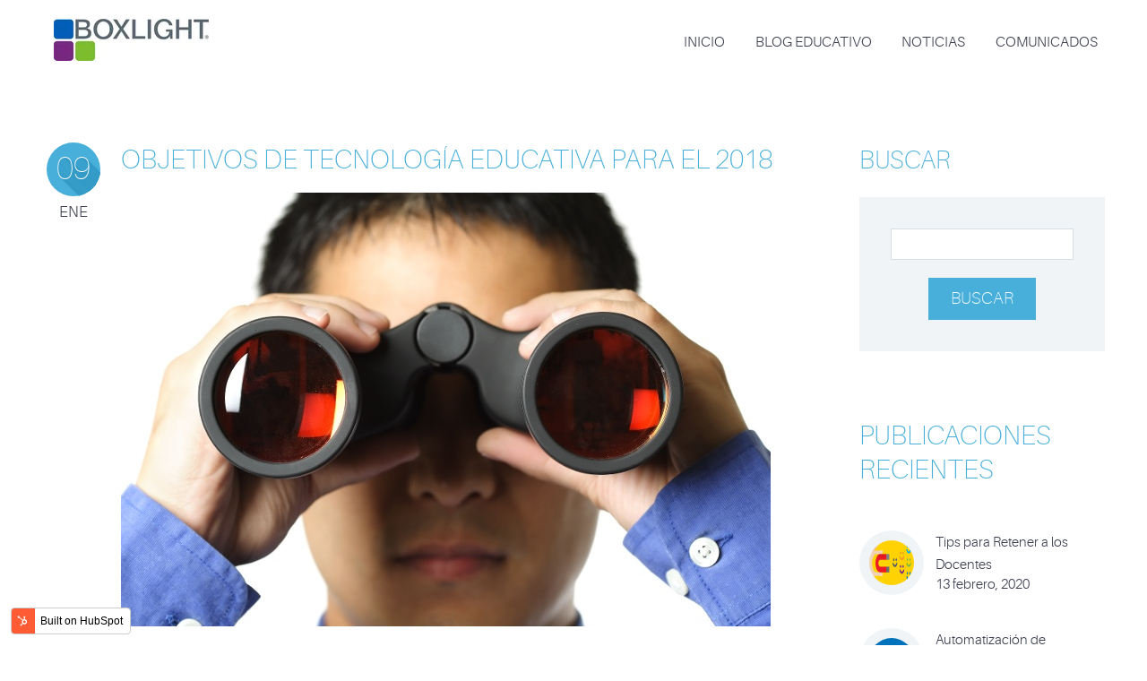

--- FILE ---
content_type: text/html; charset=UTF-8
request_url: https://lablog.boxlight.com/topic/tecnologia-educativa-para-docentes
body_size: 7636
content:
<!doctype html><!--[if lt IE 7]> <html class="no-js lt-ie9 lt-ie8 lt-ie7" lang="es" > <![endif]--><!--[if IE 7]>    <html class="no-js lt-ie9 lt-ie8" lang="es" >        <![endif]--><!--[if IE 8]>    <html class="no-js lt-ie9" lang="es" >               <![endif]--><!--[if gt IE 8]><!--><html class="no-js" lang="es"><!--<![endif]--><head>
    <meta charset="utf-8">
    <meta http-equiv="X-UA-Compatible" content="IE=edge,chrome=1">
    <meta name="author" content="Boxlight">
    <meta name="description" content="Tecnologia educativa para docentes | Notas, Noticias, Lanzamientos, Capacitación &amp; Tips para Docentes y Eventos. Lo más destacado del mundo educativo. Tecnología especializada para educación.">
    <meta name="generator" content="HubSpot">
    <title>Blog Educativo | Tecnologia educativa para docentes</title>
    <link rel="shortcut icon" href="https://lablog.boxlight.com/hubfs/boxlight-Sep2016/Images/favicon.png">
    
<meta name="viewport" content="width=device-width, initial-scale=1">

    <script src="/hs/hsstatic/jquery-libs/static-1.1/jquery/jquery-1.7.1.js"></script>
<script>hsjQuery = window['jQuery'];</script>
    <meta property="og:description" content="Tecnologia educativa para docentes | Notas, Noticias, Lanzamientos, Capacitación &amp; Tips para Docentes y Eventos. Lo más destacado del mundo educativo. Tecnología especializada para educación.">
    <meta property="og:title" content="Blog Educativo | Tecnologia educativa para docentes">
    <meta name="twitter:description" content="Tecnologia educativa para docentes | Notas, Noticias, Lanzamientos, Capacitación &amp; Tips para Docentes y Eventos. Lo más destacado del mundo educativo. Tecnología especializada para educación.">
    <meta name="twitter:title" content="Blog Educativo | Tecnologia educativa para docentes">

    

    
    <style>
a.cta_button{-moz-box-sizing:content-box !important;-webkit-box-sizing:content-box !important;box-sizing:content-box !important;vertical-align:middle}.hs-breadcrumb-menu{list-style-type:none;margin:0px 0px 0px 0px;padding:0px 0px 0px 0px}.hs-breadcrumb-menu-item{float:left;padding:10px 0px 10px 10px}.hs-breadcrumb-menu-divider:before{content:'›';padding-left:10px}.hs-featured-image-link{border:0}.hs-featured-image{float:right;margin:0 0 20px 20px;max-width:50%}@media (max-width: 568px){.hs-featured-image{float:none;margin:0;width:100%;max-width:100%}}.hs-screen-reader-text{clip:rect(1px, 1px, 1px, 1px);height:1px;overflow:hidden;position:absolute !important;width:1px}
</style>

<link rel="stylesheet" href="/hs/hsstatic/AsyncSupport/static-1.501/sass/comments_listing_asset.css">
    

    

<!-- Google Tag Manager -->
<script>(function(w,d,s,l,i){w[l]=w[l]||[];w[l].push({'gtm.start':
new Date().getTime(),event:'gtm.js'});var f=d.getElementsByTagName(s)[0],
j=d.createElement(s),dl=l!='dataLayer'?'&l='+l:'';j.async=true;j.src=
'https://www.googletagmanager.com/gtm.js?id='+i+dl;f.parentNode.insertBefore(j,f);
})(window,document,'script','dataLayer','GTM-KB43RL');</script>
<!-- End Google Tag Manager -->

<meta property="og:type" content="blog">
<meta name="twitter:card" content="summary">
<meta name="twitter:domain" content="lablog.boxlight.com">
<link rel="alternate" type="application/rss+xml" href="https://lablog.boxlight.com/rss.xml">
<script src="//platform.linkedin.com/in.js" type="text/javascript">
    lang: es_ES
</script>

<meta http-equiv="content-language" content="es">
<link rel="stylesheet" href="//7052064.fs1.hubspotusercontent-na1.net/hubfs/7052064/hub_generated/template_assets/DEFAULT_ASSET/1767118704405/template_layout.min.css">


<link rel="stylesheet" href="https://lablog.boxlight.com/hubfs/hub_generated/template_assets/1/4529883884/1741916598122/template_BoxlightJan2017-Blog-style.min.css">


</head>
<body class="blog   hs-blog-id-4712555291 hs-blog-listing hs-content-path-topic-tecnologia-educativa-para-docentes hs-blog-name-la-blog" style="">
    <div class="header-container-wrapper">
    <div class="header-container container-fluid">

<div class="row-fluid-wrapper row-depth-1 row-number-1 ">
<div class="row-fluid ">
<div class="span12 widget-span widget-type-raw_html " style="" data-widget-type="raw_html" data-x="0" data-w="12">
<div class="cell-wrapper layout-widget-wrapper">
<span id="hs_cos_wrapper_module_1489427527883531" class="hs_cos_wrapper hs_cos_wrapper_widget hs_cos_wrapper_type_raw_html" style="" data-hs-cos-general-type="widget" data-hs-cos-type="raw_html"><style>
.top_pos {
position:fixed;
top:0;
}
</style>
<div class="top_pos" id="top_float_bar" style="left:0; background-color:gray; opacity:0.6; height:50px; width:100%; display:none"> </div></span>
</div><!--end layout-widget-wrapper -->
</div><!--end widget-span -->
</div><!--end row-->
</div><!--end row-wrapper -->

<div class="row-fluid-wrapper row-depth-1 row-number-2 ">
<div class="row-fluid ">
<div class="span12 widget-span widget-type-global_group " style="" data-widget-type="global_group" data-x="0" data-w="12">
<div class="" data-global-widget-path="generated_global_groups/4625042836.html"><div class="row-fluid-wrapper row-depth-1 row-number-1 ">
<div class="row-fluid ">
<div class="span12 widget-span widget-type-cell custom-height" style="" data-widget-type="cell" data-x="0" data-w="12">

<div class="row-fluid-wrapper row-depth-1 row-number-2 ">
<div class="row-fluid ">
<div class="span12 widget-span widget-type-cell " style="" data-widget-type="cell" data-x="0" data-w="12">

<div class="row-fluid-wrapper row-depth-1 row-number-3 ">
<div class="row-fluid ">
<div class="span12 widget-span widget-type-cell page-center" style="" data-widget-type="cell" data-x="0" data-w="12">

<div class="row-fluid-wrapper row-depth-1 row-number-4 ">
<div class="row-fluid ">
<div class="span4 widget-span widget-type-rich_text custom-logo" style="" data-widget-type="rich_text" data-x="0" data-w="4">
<div class="cell-wrapper layout-widget-wrapper">
<span id="hs_cos_wrapper_module_13884994340212" class="hs_cos_wrapper hs_cos_wrapper_widget hs_cos_wrapper_type_rich_text" style="" data-hs-cos-general-type="widget" data-hs-cos-type="rich_text"><a href="https://boxlight.com" rel="noopener" target="_blank" linktext=""><img src="https://lablog.boxlight.com/hs-fs/hubfs/Boxlight_Product_Logo_RGB_small.jpg?width=173&amp;height=51&amp;name=Boxlight_Product_Logo_RGB_small.jpg" alt="Boxlight_Product_Logo_RGB_small" width="173" height="51" style="width: 173px;" srcset="https://lablog.boxlight.com/hs-fs/hubfs/Boxlight_Product_Logo_RGB_small.jpg?width=87&amp;height=26&amp;name=Boxlight_Product_Logo_RGB_small.jpg 87w, https://lablog.boxlight.com/hs-fs/hubfs/Boxlight_Product_Logo_RGB_small.jpg?width=173&amp;height=51&amp;name=Boxlight_Product_Logo_RGB_small.jpg 173w, https://lablog.boxlight.com/hs-fs/hubfs/Boxlight_Product_Logo_RGB_small.jpg?width=260&amp;height=77&amp;name=Boxlight_Product_Logo_RGB_small.jpg 260w, https://lablog.boxlight.com/hs-fs/hubfs/Boxlight_Product_Logo_RGB_small.jpg?width=346&amp;height=102&amp;name=Boxlight_Product_Logo_RGB_small.jpg 346w, https://lablog.boxlight.com/hs-fs/hubfs/Boxlight_Product_Logo_RGB_small.jpg?width=433&amp;height=128&amp;name=Boxlight_Product_Logo_RGB_small.jpg 433w, https://lablog.boxlight.com/hs-fs/hubfs/Boxlight_Product_Logo_RGB_small.jpg?width=519&amp;height=153&amp;name=Boxlight_Product_Logo_RGB_small.jpg 519w" sizes="(max-width: 173px) 100vw, 173px"></a></span>
</div><!--end layout-widget-wrapper -->
</div><!--end widget-span -->
<div class="span8 widget-span widget-type-menu custom-menu-primary" style="" data-widget-type="menu" data-x="4" data-w="8">
<div class="cell-wrapper layout-widget-wrapper">
<span id="hs_cos_wrapper_module_13884994340213" class="hs_cos_wrapper hs_cos_wrapper_widget hs_cos_wrapper_type_menu" style="" data-hs-cos-general-type="widget" data-hs-cos-type="menu"><div id="hs_menu_wrapper_module_13884994340213" class="hs-menu-wrapper active-branch flyouts hs-menu-flow-horizontal" role="navigation" data-sitemap-name="Boxlight-Jan2017-blog-SiteMap" data-menu-id="4708267732" aria-label="Navigation Menu">
 <ul role="menu">
  <li class="hs-menu-item hs-menu-depth-1" role="none"><a href="//lablog.boxlight.com" role="menuitem">Inicio</a></li>
  <li class="hs-menu-item hs-menu-depth-1" role="none"><a href="//lablog.boxlight.com/topic/blog-educativo" role="menuitem">Blog Educativo</a></li>
  <li class="hs-menu-item hs-menu-depth-1" role="none"><a href="//lablog.boxlight.com/topic/noticias" role="menuitem">Noticias</a></li>
  <li class="hs-menu-item hs-menu-depth-1" role="none"><a href="//lablog.boxlight.com/topic/comunicados" role="menuitem">Comunicados</a></li>
 </ul>
</div></span></div><!--end layout-widget-wrapper -->
</div><!--end widget-span -->
</div><!--end row-->
</div><!--end row-wrapper -->

</div><!--end widget-span -->
</div><!--end row-->
</div><!--end row-wrapper -->

</div><!--end widget-span -->
</div><!--end row-->
</div><!--end row-wrapper -->

</div><!--end widget-span -->
</div><!--end row-->
</div><!--end row-wrapper -->
</div>
</div><!--end widget-span -->
</div><!--end row-->
</div><!--end row-wrapper -->

<div class="row-fluid-wrapper row-depth-1 row-number-3 ">
<div class="row-fluid ">
<div class="span12 widget-span widget-type-cell bg-image-section" style="" data-widget-type="cell" data-x="0" data-w="12">

<div class="row-fluid-wrapper row-depth-1 row-number-4 ">
<div class="row-fluid ">
<div class="span12 widget-span widget-type-raw_jinja " style="" data-widget-type="raw_jinja" data-x="0" data-w="12">


<style>
.bg-image-section{
    background:url('https://lablog.boxlight.com/hubfs/Boxlight-Jan2017/Image/post%20banner%20image.jpg');
}
</style> </div><!--end widget-span -->

</div><!--end row-->
</div><!--end row-wrapper -->

<div class="row-fluid-wrapper row-depth-1 row-number-5 ">
<div class="row-fluid ">
<div class="span12 widget-span widget-type-cell page-center" style="" data-widget-type="cell" data-x="0" data-w="12">

<div class="row-fluid-wrapper row-depth-1 row-number-6 ">
<div class="row-fluid ">
<div class="span12 widget-span widget-type-raw_jinja " style="" data-widget-type="raw_jinja" data-x="0" data-w="12">
<h1><span id="hs_cos_wrapper_name" class="hs_cos_wrapper hs_cos_wrapper_meta_field hs_cos_wrapper_type_text" style="" data-hs-cos-general-type="meta_field" data-hs-cos-type="text">LA Blog</span></h1></div><!--end widget-span -->

</div><!--end row-->
</div><!--end row-wrapper -->

</div><!--end widget-span -->
</div><!--end row-->
</div><!--end row-wrapper -->

</div><!--end widget-span -->
</div><!--end row-->
</div><!--end row-wrapper -->

    </div><!--end header -->
</div><!--end header wrapper -->

<div class="body-container-wrapper">
    <div class="body-container container-fluid">

<div class="row-fluid-wrapper row-depth-1 row-number-1 ">
<div class="row-fluid ">
<div class="span12 widget-span widget-type-cell page-center content-wrapper" style="" data-widget-type="cell" data-x="0" data-w="12">

<div class="row-fluid-wrapper row-depth-1 row-number-2 ">
<div class="row-fluid ">
<div class="span9 widget-span widget-type-cell blog-content" style="" data-widget-type="cell" data-x="0" data-w="9">

<div class="row-fluid-wrapper row-depth-1 row-number-3 ">
<div class="row-fluid ">
<div class="span12 widget-span widget-type-blog_content " style="" data-widget-type="blog_content" data-x="0" data-w="12">
<div class="blog-section">
    <div class="blog-listing-wrapper cell-wrapper">
        
        <div class="post-listing">
            
            
                <div class="post-item">
                    <div class="custom-date-day">
                        <span class="custom-date">09</span>
                        <span class="custom-month">ene</span>                 
                    </div>
                    <div class="custom-post-item-group">
                        
                            <div class="post-header">
                                <h2><a href="https://lablog.boxlight.com/objetivos-de-tecnologia-educativa-para-el-2018">Objetivos de Tecnología Educativa para el 2018</a></h2>
                                
                                    <div class="hs-featured-image-wrapper">
                                            <a href="https://lablog.boxlight.com/objetivos-de-tecnologia-educativa-para-el-2018" title="" class="hs-featured-image-link">
                                                <img src="https://lablog.boxlight.com/hubfs/BLA%202018/Blog/AdobeStock_4292699.jpeg" class="hs-featured-image">
                                            </a>
                                    </div>
                                
                            </div>
                            <div class="post-body clearfix">
                                <!--post summary-->
                                <p><span style="color: #000000;">Iniciar un año es un buen momento para ver nuestros logros del año pasado. Tradicionalmente, también se trata de buscar oportunidades de crecimiento a medida que miramos hacia el futuro. En esta ocasión pensé en compartirles algunas áreas en las que me gustaría crecer en el 2018. Al compartir esto con usted, espero que pueda inspirarse para aprender algo nuevo, crecer como individuo y como docente, y salir de su zona de confort para intentar algo desafiante.</span></p>
                            </div>
                            
                            
                                 <p id="hubspot-topic_data">
                                    
                                        <a class="topic-link" href="https://lablog.boxlight.com/topic/tecnologia-educativa-para-docentes">Tecnologia educativa para docentes</a><span class="custom-divider">|</span>
                                    
                                        <a class="topic-link" href="https://lablog.boxlight.com/topic/tips-para-docentes">Tips para docentes</a><span class="custom-divider">|</span>
                                    
                                        <a class="topic-link" href="https://lablog.boxlight.com/topic/recursos-para-administradores">Recursos para administradores</a><span class="custom-divider">|</span>
                                    
                                        <a class="topic-link" href="https://lablog.boxlight.com/topic/software-para-la-clase">Software para la clase</a><span class="custom-divider">|</span>
                                    
                                        <a class="topic-link" href="https://lablog.boxlight.com/topic/salón-de-clases-digital">Salón de clases digital</a>
                                    
                                 </p>
                            
                            <div class="custom-comment-read-more">
                                <div class="custom_listing_comments">
                                    
                                    
                                            
                                    
                                    <span class="custom-comment-number">0</span> Comentarios
                                </div>
                            
                                
                                    <a class="more-link" href="https://lablog.boxlight.com/objetivos-de-tecnologia-educativa-para-el-2018">Leer más</a>
                                
                            </div>
                        
                        
                    </div>
                </div>
            
                <div class="post-item">
                    <div class="custom-date-day">
                        <span class="custom-date">18</span>
                        <span class="custom-month">jul</span>                 
                    </div>
                    <div class="custom-post-item-group">
                        
                            <div class="post-header">
                                <h2><a href="https://lablog.boxlight.com/empresas-edtech-que-los-docentes-aman">Empresas EdTech que los Docentes Aman</a></h2>
                                
                                    <div class="hs-featured-image-wrapper">
                                            <a href="https://lablog.boxlight.com/empresas-edtech-que-los-docentes-aman" title="" class="hs-featured-image-link">
                                                <img src="https://lablog.boxlight.com/hubfs/Blog%20-%20LA%20Images/Empresas_EdTech_que_los_Docentes_Aman.png" class="hs-featured-image">
                                            </a>
                                    </div>
                                
                            </div>
                            <div class="post-body clearfix">
                                <!--post summary-->
                                <p>En los últimos años, la educación para K-12 ha comenzado a cambiar la manera de entregar tecnología, la cual mantiene el programa que se ejecuta en segundo plano. Sin embargo, ha habido un nuevo énfasis en las actuaciones de la etapa principal: involucrar a los estudiantes en formas innovadoras para mejorar sus resultados.</p>
                            </div>
                            
                            
                                 <p id="hubspot-topic_data">
                                    
                                        <a class="topic-link" href="https://lablog.boxlight.com/topic/blog-educativo">Blog Educativo</a><span class="custom-divider">|</span>
                                    
                                        <a class="topic-link" href="https://lablog.boxlight.com/topic/software-educativo">Software educativo</a><span class="custom-divider">|</span>
                                    
                                        <a class="topic-link" href="https://lablog.boxlight.com/topic/tecnologia-educativa">Tecnologia educativa</a><span class="custom-divider">|</span>
                                    
                                        <a class="topic-link" href="https://lablog.boxlight.com/topic/tecnologia-educativa-para-docentes">Tecnologia educativa para docentes</a><span class="custom-divider">|</span>
                                    
                                        <a class="topic-link" href="https://lablog.boxlight.com/topic/sector-educativo">Sector Educativo</a><span class="custom-divider">|</span>
                                    
                                        <a class="topic-link" href="https://lablog.boxlight.com/topic/apps-educativas">Apps educativas</a>
                                    
                                 </p>
                            
                            <div class="custom-comment-read-more">
                                <div class="custom_listing_comments">
                                    
                                    
                                            
                                    
                                    <span class="custom-comment-number">0</span> Comentarios
                                </div>
                            
                                
                                    <a class="more-link" href="https://lablog.boxlight.com/empresas-edtech-que-los-docentes-aman">Leer más</a>
                                
                            </div>
                        
                        
                    </div>
                </div>
            
                <div class="post-item">
                    <div class="custom-date-day">
                        <span class="custom-date">30</span>
                        <span class="custom-month">may</span>                 
                    </div>
                    <div class="custom-post-item-group">
                        
                            <div class="post-header">
                                <h2><a href="https://lablog.boxlight.com/usar-tecnologia-para-potenciar-la-ciencia">Usar Tecnología Para Potenciar la Ciencia</a></h2>
                                
                                    <div class="hs-featured-image-wrapper">
                                            <a href="https://lablog.boxlight.com/usar-tecnologia-para-potenciar-la-ciencia" title="" class="hs-featured-image-link">
                                                <img src="https://lablog.boxlight.com/hubfs/Blog%20-%20LA%20Images/UsarTecnologiaParaPotenciarLaCiencia.png" class="hs-featured-image">
                                            </a>
                                    </div>
                                
                            </div>
                            <div class="post-body clearfix">
                                <!--post summary-->
                                <p>Vivimos en una era altamente tecnológica, lo que ha hecho que la mayoría de los estudiantes de hoy sean increíblemente expertos en tecnología. Desafortunadamente, muchos estudiantes siguen viendo cursos que conducen a carreras en campos de STEM -cruciales en nuestro mundo de alta tecnología-como aburrido. Entonces, ¿cómo podemos involucrar y entusiasmar a la próxima generación de estudiantes para mostrarles cómo la ciencia es relevante para sus vidas y su futuro?</p>
                            </div>
                            
                            
                                 <p id="hubspot-topic_data">
                                    
                                        <a class="topic-link" href="https://lablog.boxlight.com/topic/blog-educativo">Blog Educativo</a><span class="custom-divider">|</span>
                                    
                                        <a class="topic-link" href="https://lablog.boxlight.com/topic/lecciones-de-ciencia">Lecciones de ciencia</a><span class="custom-divider">|</span>
                                    
                                        <a class="topic-link" href="https://lablog.boxlight.com/topic/lecciones-stem">Lecciones STEM</a><span class="custom-divider">|</span>
                                    
                                        <a class="topic-link" href="https://lablog.boxlight.com/topic/tecnologia-educativa-para-docentes">Tecnologia educativa para docentes</a><span class="custom-divider">|</span>
                                    
                                        <a class="topic-link" href="https://lablog.boxlight.com/topic/stem">STEM</a>
                                    
                                 </p>
                            
                            <div class="custom-comment-read-more">
                                <div class="custom_listing_comments">
                                    
                                    
                                            
                                    
                                    <span class="custom-comment-number">8</span> Comentarios
                                </div>
                            
                                
                                    <a class="more-link" href="https://lablog.boxlight.com/usar-tecnologia-para-potenciar-la-ciencia">Leer más</a>
                                
                            </div>
                        
                        
                    </div>
                </div>
            
                <div class="post-item">
                    <div class="custom-date-day">
                        <span class="custom-date">24</span>
                        <span class="custom-month">ene</span>                 
                    </div>
                    <div class="custom-post-item-group">
                        
                            <div class="post-header">
                                <h2><a href="https://lablog.boxlight.com/blog/extensiones-chrome-que-los-docentes-que-deberian-tener">Extensiones Chrome que los Docentes Deberían Tener</a></h2>
                                
                                    <div class="hs-featured-image-wrapper">
                                            <a href="https://lablog.boxlight.com/blog/extensiones-chrome-que-los-docentes-que-deberian-tener" title="" class="hs-featured-image-link">
                                                <img src="https://lablog.boxlight.com/hubfs/Blog/LA%20Blog/Jan%2024.jpg" class="hs-featured-image">
                                            </a>
                                    </div>
                                
                            </div>
                            <div class="post-body clearfix">
                                <!--post summary-->
                                <p>Más y más docentes están encontrando que las extensiones de Chrome son una herramienta útil para el aula. Hemos detallado nuestras extensiones imprescindibles para los estudiantes en un post anterior, sin embargo, estas herramientas también pueden ser muy útiles para los docentes. Los docentes pueden usar las extensiones con los estudiantes así como en los dispositivos de los estudiantes, pero también pueden usarlos por sí solos para ayudarles a operar más eficientemente como maestros. Las extensiones de Chrome funcionan de diversas maneras: algunos cambian la funcionalidad dentro del...</p>
                            </div>
                            
                            
                                 <p id="hubspot-topic_data">
                                    
                                        <a class="topic-link" href="https://lablog.boxlight.com/topic/blog-educativo">Blog Educativo</a><span class="custom-divider">|</span>
                                    
                                        <a class="topic-link" href="https://lablog.boxlight.com/topic/destacados-del-mundo-educativo">Destacados del Mundo Educativo</a><span class="custom-divider">|</span>
                                    
                                        <a class="topic-link" href="https://lablog.boxlight.com/topic/herramientas-para-docentes">Herramientas para docentes</a><span class="custom-divider">|</span>
                                    
                                        <a class="topic-link" href="https://lablog.boxlight.com/topic/tecnologia-educativa-para-docentes">Tecnologia educativa para docentes</a>
                                    
                                 </p>
                            
                            <div class="custom-comment-read-more">
                                <div class="custom_listing_comments">
                                    
                                    
                                            
                                    
                                    <span class="custom-comment-number">0</span> Comentarios
                                </div>
                            
                                
                                    <a class="more-link" href="https://lablog.boxlight.com/blog/extensiones-chrome-que-los-docentes-que-deberian-tener">Leer más</a>
                                
                            </div>
                        
                        
                    </div>
                </div>
            
                <div class="post-item">
                    <div class="custom-date-day">
                        <span class="custom-date">10</span>
                        <span class="custom-month">ene</span>                 
                    </div>
                    <div class="custom-post-item-group">
                        
                            <div class="post-header">
                                <h2><a href="https://lablog.boxlight.com/blog/propositos-edtech-para-2017">Propósitos EdTech para 2017</a></h2>
                                
                                    <div class="hs-featured-image-wrapper">
                                            <a href="https://lablog.boxlight.com/blog/propositos-edtech-para-2017" title="" class="hs-featured-image-link">
                                                <img src="https://lablog.boxlight.com/hubfs/Blog/LA%20Blog/Jan%2010.jpg" class="hs-featured-image">
                                            </a>
                                    </div>
                                
                            </div>
                            <div class="post-body clearfix">
                                <!--post summary-->
                                <p>EdTech -Tecnología Educativa. Al actualizar el calendario, nos damos cuenta que tenemos un año nuevo lleno de muchas nuevas posibilidades. Incluso con todas estas posibilidades, también sabemos que los viejos hábitos mueren, es por eso que quiero compartir con ustedes la lista de propósitos para este año nuevo que podemos llevar a cabo. Esta lista nos permite hacer algo nuevo que siempre quisimos probar.</p>
                            </div>
                            
                            
                                 <p id="hubspot-topic_data">
                                    
                                        <a class="topic-link" href="https://lablog.boxlight.com/topic/blog-educativo">Blog Educativo</a><span class="custom-divider">|</span>
                                    
                                        <a class="topic-link" href="https://lablog.boxlight.com/topic/destacados-del-mundo-educativo">Destacados del Mundo Educativo</a><span class="custom-divider">|</span>
                                    
                                        <a class="topic-link" href="https://lablog.boxlight.com/topic/tecnologia-educativa">Tecnologia educativa</a><span class="custom-divider">|</span>
                                    
                                        <a class="topic-link" href="https://lablog.boxlight.com/topic/tecnologia-educativa-para-docentes">Tecnologia educativa para docentes</a>
                                    
                                 </p>
                            
                            <div class="custom-comment-read-more">
                                <div class="custom_listing_comments">
                                    
                                    
                                            
                                    
                                    <span class="custom-comment-number">0</span> Comentarios
                                </div>
                            
                                
                                    <a class="more-link" href="https://lablog.boxlight.com/blog/propositos-edtech-para-2017">Leer más</a>
                                
                            </div>
                        
                        
                    </div>
                </div>
            
        </div>

<!-- Numbered Pagination -->
        <div class="blog-pagination">
            
            
            
        
            <div class="blog-pagination-left">
                
                
            </div>
            <div class="blog-pagination-center">
                
                    
                    
                
                    
                    
                
                    
                    
                
                    
                    
                
                    
                    
                        <a class="active" href="https://lablog.boxlight.com/topic/tecnologia-educativa-para-docentes/page/1">1</a>
                    
                
            </div>
            <div class="blog-pagination-right">
                   
                
            </div>
        </div>
<!-- Numbered Pagination -->
        
    </div>
</div></div>

</div><!--end row-->
</div><!--end row-wrapper -->

<div class="row-fluid-wrapper row-depth-1 row-number-4 ">
<div class="row-fluid ">
<div class="span12 widget-span widget-type-raw_jinja custom-related-post-group" style="" data-widget-type="raw_jinja" data-x="0" data-w="12">
</div><!--end widget-span -->

</div><!--end row-->
</div><!--end row-wrapper -->

<div class="row-fluid-wrapper row-depth-1 row-number-5 ">
<div class="row-fluid ">
<div class="span12 widget-span widget-type-blog_comments " style="" data-widget-type="blog_comments" data-x="0" data-w="12">
<div class="cell-wrapper layout-widget-wrapper">
<span id="hs_cos_wrapper_blog_comments" class="hs_cos_wrapper hs_cos_wrapper_widget hs_cos_wrapper_type_blog_comments" style="" data-hs-cos-general-type="widget" data-hs-cos-type="blog_comments">
</span></div><!--end layout-widget-wrapper -->
</div><!--end widget-span -->
</div><!--end row-->
</div><!--end row-wrapper -->

</div><!--end widget-span -->
<div class="span3 widget-span widget-type-cell blog-sidebar" style="" data-widget-type="cell" data-x="9" data-w="3">

<div class="row-fluid-wrapper row-depth-1 row-number-6 ">
<div class="row-fluid ">
<div class="span12 widget-span widget-type-google_search " style="" data-widget-type="google_search" data-x="0" data-w="12">
<div class="cell-wrapper layout-widget-wrapper">
<span id="hs_cos_wrapper_module_1484342740213591" class="hs_cos_wrapper hs_cos_wrapper_widget hs_cos_wrapper_type_google_search" style="" data-hs-cos-general-type="widget" data-hs-cos-type="google_search">        <div id="hs-search-module" class="hs-search-module hs-search-module-5362">
            <form class="hs-form">
                <div class="field" role="search">
                    <label for="hs-search-5362">BUSCAR</label>
                    <div class="input">
                        <input type="text" id="hs-search-5362" class="hs-input" value="">
                        <a class="hs-button primary">BUSCAR</a>
                    </div>
                </div>
            </form>
        </div>
        <script>
    function hsOnReadyGoogleSearch_5362() {
      var url           = 'http://google.com/search?q=site:' + location.protocol + '//' + location.hostname + ' ';
      var $searchModule = document.querySelector('.hs-search-module-5362');
      var $input        = $searchModule.querySelector('input');
      var $button       = $searchModule.querySelector('.hs-button.primary');
      if (false) {
          $input.value = decodeURIComponent(location.pathname.split('/').join(' ').split('.').join(' ').split('-').join(' ').split('_').join(''));
      }

      $button.addEventListener('click', function(){
          var newUrl = url + $input.value;
          var win = window.open(newUrl, '_blank');
          if (win) {
              win.focus();
          } else {
              location.href = newUrl;
          }
      });
      $input.addEventListener('keypress', function(e){
          if (e.keyCode !== 13) return;
          e.preventDefault();
          $button.click();
      });
    }

    if (document.readyState === "complete" ||
    (document.readyState !== "loading" && !document.documentElement.doScroll)
    ) {
        hsOnReadyGoogleSearch_5362();
    } else {
        document.addEventListener("DOMContentLoaded", hsOnReadyGoogleSearch_5362);
    }
</script>

</span></div><!--end layout-widget-wrapper -->
</div><!--end widget-span -->
</div><!--end row-->
</div><!--end row-wrapper -->

<div class="row-fluid-wrapper row-depth-1 row-number-7 ">
<div class="row-fluid ">
<div class="span12 widget-span widget-type-raw_html " style="" data-widget-type="raw_html" data-x="0" data-w="12">
<div class="cell-wrapper layout-widget-wrapper">
<span id="hs_cos_wrapper_module_1484342740213593" class="hs_cos_wrapper hs_cos_wrapper_widget hs_cos_wrapper_type_raw_html" style="" data-hs-cos-general-type="widget" data-hs-cos-type="raw_html"><h3>PUBLICACIONES RECIENTES</h3>
<div class="custom-rec-post-wrapper">
<div class="custom-image-wrapper">
<a href="https://lablog.boxlight.com/tips-para-retener-a-los-docentes" title="" class="rec-image-link">
<img src="https://lablog.boxlight.com/hubfs/Retaining-Teachers.jpg" class="hs-rec-image">
</a>
</div>
<div class="custom-rec-post">
<a href="https://lablog.boxlight.com/tips-para-retener-a-los-docentes">Tips para Retener a los Docentes</a>
<span class="custom-res-date">
13
febrero,
2020
</span>
</div>
</div>
<div class="custom-rec-post-wrapper">
<div class="custom-image-wrapper">
<a href="https://lablog.boxlight.com/automatizacion-de-procesos-en-el-aula-para-una-mayor-eficiencia" title="" class="rec-image-link">
<img src="https://lablog.boxlight.com/hubfs/Automating-Classroom-Processes-for-Efficiency.jpg" class="hs-rec-image">
</a>
</div>
<div class="custom-rec-post">
<a href="https://lablog.boxlight.com/automatizacion-de-procesos-en-el-aula-para-una-mayor-eficiencia">Automatización de Procesos en el Aula para Una Mayor Eficiencia</a>
<span class="custom-res-date">
11
febrero,
2020
</span>
</div>
</div>
<div class="custom-rec-post-wrapper">
<div class="custom-image-wrapper">
<a href="https://lablog.boxlight.com/5-maneras-para-apoyar-la-salud-mental-de-los-estudiantes-con-tecnologia" title="" class="rec-image-link">
<img src="https://lablog.boxlight.com/hubfs/SupportingStudentHealth.jpg" class="hs-rec-image">
</a>
</div>
<div class="custom-rec-post">
<a href="https://lablog.boxlight.com/5-maneras-para-apoyar-la-salud-mental-de-los-estudiantes-con-tecnologia">5 Maneras para Apoyar la Salud Mental de los Estudiantes con Tecnología</a>
<span class="custom-res-date">
05
febrero,
2020
</span>
</div>
</div>
<div class="custom-rec-post-wrapper">
<div class="custom-image-wrapper">
<a href="https://lablog.boxlight.com/tips-para-docentes-de-febrero" title="" class="rec-image-link">
<img src="https://lablog.boxlight.com/hubfs/QL_Feb2020_TipsDeLeccionesParaDocentes_Blog.png" class="hs-rec-image">
</a>
</div>
<div class="custom-rec-post">
<a href="https://lablog.boxlight.com/tips-para-docentes-de-febrero">Tips para Docentes de Febrero</a>
<span class="custom-res-date">
04
febrero,
2020
</span>
</div>
</div>
<div class="custom-rec-post-wrapper">
<div class="custom-image-wrapper">
<a href="https://lablog.boxlight.com/seis-recursos-digitales-para-el-aprendizaje-de-museos-en-los-estados-unidos" title="" class="rec-image-link">
<img src="https://lablog.boxlight.com/hubfs/digitalmuseumresources.png" class="hs-rec-image">
</a>
</div>
<div class="custom-rec-post">
<a href="https://lablog.boxlight.com/seis-recursos-digitales-para-el-aprendizaje-de-museos-en-los-estados-unidos">Seis Recursos Digitales para el Aprendizaje de Museos en los EE.UU.</a>
<span class="custom-res-date">
29
enero,
2020
</span>
</div>
</div></span>
</div><!--end layout-widget-wrapper -->
</div><!--end widget-span -->
</div><!--end row-->
</div><!--end row-wrapper -->

</div><!--end widget-span -->
</div><!--end row-->
</div><!--end row-wrapper -->

</div><!--end widget-span -->
</div><!--end row-->
</div><!--end row-wrapper -->

    </div><!--end body -->
</div><!--end body wrapper -->

<div class="footer-container-wrapper">
    <div class="footer-container container-fluid">

<div class="row-fluid-wrapper row-depth-1 row-number-1 ">
<div class="row-fluid ">
<div class="span12 widget-span widget-type-global_group " style="" data-widget-type="global_group" data-x="0" data-w="12">
<div class="" data-global-widget-path="generated_global_groups/4625388576.html"><div class="row-fluid-wrapper row-depth-1 row-number-1 ">
<div class="row-fluid ">
<div class="span12 widget-span widget-type-raw_html " style="" data-widget-type="raw_html" data-x="0" data-w="12">
<div class="cell-wrapper layout-widget-wrapper">
<span id="hs_cos_wrapper_module_1484337398366522" class="hs_cos_wrapper hs_cos_wrapper_widget hs_cos_wrapper_type_raw_html" style="" data-hs-cos-general-type="widget" data-hs-cos-type="raw_html"><script src="https://lablog.boxlight.com/hubfs/hub_generated/template_assets/1/4718763510/1741916620122/template_BoxlightJan2017-main.min.js"></script></span>
</div><!--end layout-widget-wrapper -->
</div><!--end widget-span -->
</div><!--end row-->
</div><!--end row-wrapper -->

<div class="row-fluid-wrapper row-depth-1 row-number-2 ">
<div class="row-fluid ">
<div class="span12 widget-span widget-type-cell custom-footer-top" style="" data-widget-type="cell" data-x="0" data-w="12">

<div class="row-fluid-wrapper row-depth-1 row-number-3 ">
<div class="row-fluid ">
<div class="span12 widget-span widget-type-cell page-center" style="" data-widget-type="cell" data-x="0" data-w="12">

<div class="row-fluid-wrapper row-depth-1 row-number-4 ">
<div class="row-fluid ">
<div class="span8 widget-span widget-type-rich_text custom-footer-content-blog" style="" data-widget-type="rich_text" data-x="0" data-w="8">
<div class="cell-wrapper layout-widget-wrapper">
<span id="hs_cos_wrapper_module_1388499827397609" class="hs_cos_wrapper hs_cos_wrapper_widget hs_cos_wrapper_type_rich_text" style="" data-hs-cos-general-type="widget" data-hs-cos-type="rich_text"><h2>Síguenos</h2>
<p>Las noticias y notas más destacadas del mundo de la educación.</p>
<ul class="styled">
<li class="twitter"><a href="https://twitter.com/Boxlight_Latam" target="_blank" title="twitter">twitter</a></li>
<li class="facebook"><a href="https://www.facebook.com/Boxlightlatinoamerica/" target="_blank" title="facebook">facebook</a></li>
<li class="linkedin"><a href="http://www.linkedin.com/company/boxlight-latinoamérica?trk=nav_account_sub_nav_company_admin" target="_blank" title="linkedin">linkedin</a></li>
<li class="googleplus"><a href="https://plus.google.com/u/0/b/110105281088011289631/" target="_blank" title="googleplus">googleplus</a></li>
</ul></span>
</div><!--end layout-widget-wrapper -->
</div><!--end widget-span -->
<div class="span4 widget-span widget-type-rich_text custom-contant-footer" style="" data-widget-type="rich_text" data-x="8" data-w="4">
<div class="cell-wrapper layout-widget-wrapper">
<span id="hs_cos_wrapper_module_1484358314435872" class="hs_cos_wrapper hs_cos_wrapper_widget hs_cos_wrapper_type_rich_text" style="" data-hs-cos-general-type="widget" data-hs-cos-type="rich_text"><h2>Contáctanos</h2>
<p class="custom-boxlight">Boxlight Latinoamérica<br>Email: <a href="http://mimio.boxlight-latam.com/blog/page/2/#">informacion-latam@boxlight.com</a></p></span>
</div><!--end layout-widget-wrapper -->
</div><!--end widget-span -->
</div><!--end row-->
</div><!--end row-wrapper -->

</div><!--end widget-span -->
</div><!--end row-->
</div><!--end row-wrapper -->

</div><!--end widget-span -->
</div><!--end row-->
</div><!--end row-wrapper -->

<div class="row-fluid-wrapper row-depth-1 row-number-5 ">
<div class="row-fluid ">
<div class="span12 widget-span widget-type-cell custom-footer-bg-blog" style="" data-widget-type="cell" data-x="0" data-w="12">

<div class="row-fluid-wrapper row-depth-1 row-number-6 ">
<div class="row-fluid ">
<div class="span12 widget-span widget-type-cell page-center" style="" data-widget-type="cell" data-x="0" data-w="12">

<div class="row-fluid-wrapper row-depth-1 row-number-7 ">
<div class="row-fluid ">
<div class="span12 widget-span widget-type-rich_text custom-copyright-blog" style="" data-widget-type="rich_text" data-x="0" data-w="12">
<div class="cell-wrapper layout-widget-wrapper">
<span id="hs_cos_wrapper_module_14842731731753425" class="hs_cos_wrapper hs_cos_wrapper_widget hs_cos_wrapper_type_rich_text" style="" data-hs-cos-general-type="widget" data-hs-cos-type="rich_text"><div class="site-info sidebar">Copyright © 2016 BOXLIGHT LATINOAMÉRICA. Todos los derechos reservados.</div></span>
</div><!--end layout-widget-wrapper -->
</div><!--end widget-span -->
</div><!--end row-->
</div><!--end row-wrapper -->

</div><!--end widget-span -->
</div><!--end row-->
</div><!--end row-wrapper -->

</div><!--end widget-span -->
</div><!--end row-->
</div><!--end row-wrapper -->
</div>
</div><!--end widget-span -->
</div><!--end row-->
</div><!--end row-wrapper -->

    </div><!--end footer -->
</div><!--end footer wrapper -->

    
<script defer src="/hs/hsstatic/cms-free-branding-lib/static-1.2918/js/index.js"></script>
<!-- HubSpot performance collection script -->
<script defer src="/hs/hsstatic/content-cwv-embed/static-1.1293/embed.js"></script>
<script src="/hs/hsstatic/keyboard-accessible-menu-flyouts/static-1.17/bundles/project.js"></script>
<script src="/hs/hsstatic/AsyncSupport/static-1.501/js/comment_listing_asset.js"></script>
<script>
  function hsOnReadyPopulateCommentsFeed() {
    var options = {
      commentsUrl: "https://api-na1.hubapi.com/comments/v3/comments/thread/public?portalId=147545&offset=0&limit=1000&contentId=0&collectionId=4712555291",
      maxThreadDepth: 1,
      showForm: false,
      
      skipAssociateContactReason: 'blogComment',
      disableContactPromotion: true,
      
      target: "hs_form_target_dd2776b7-caab-4a14-ac67-93d3be7399d2",
      replyTo: "Responder a <em>{{user}}</em>",
      replyingTo: "En respuesta a {{user}}"
    };
    window.hsPopulateCommentsFeed(options);
  }

  if (document.readyState === "complete" ||
      (document.readyState !== "loading" && !document.documentElement.doScroll)
  ) {
    hsOnReadyPopulateCommentsFeed();
  } else {
    document.addEventListener("DOMContentLoaded", hsOnReadyPopulateCommentsFeed);
  }

</script>


<!-- Start of HubSpot Analytics Code -->
<script type="text/javascript">
var _hsq = _hsq || [];
_hsq.push(["setContentType", "listing-page"]);
_hsq.push(["setCanonicalUrl", "https:\/\/lablog.boxlight.com\/topic\/tecnologia-educativa-para-docentes"]);
_hsq.push(["setPageId", "4712555291"]);
_hsq.push(["setContentMetadata", {
    "contentPageId": null,
    "legacyPageId": null,
    "contentFolderId": null,
    "contentGroupId": 4712555291,
    "abTestId": null,
    "languageVariantId": null,
    "languageCode": null,
    
    
}]);
</script>

<script type="text/javascript" id="hs-script-loader" async defer src="/hs/scriptloader/147545.js"></script>
<!-- End of HubSpot Analytics Code -->


<script type="text/javascript">
var hsVars = {
    render_id: "0701c6b4-224d-4745-a633-279086bc138f",
    ticks: 1767333087270,
    page_id: 0,
    
    content_group_id: 4712555291,
    portal_id: 147545,
    app_hs_base_url: "https://app.hubspot.com",
    cp_hs_base_url: "https://cp.hubspot.com",
    language: "es",
    analytics_page_type: "listing-page",
    scp_content_type: "",
    
    analytics_page_id: "4712555291",
    category_id: 3,
    folder_id: 0,
    is_hubspot_user: false
}
</script>


<script defer src="/hs/hsstatic/HubspotToolsMenu/static-1.432/js/index.js"></script>

<!-- Google Tag Manager (noscript) -->
<noscript><iframe src="https://www.googletagmanager.com/ns.html?id=GTM-KB43RL" height="0" width="0" style="display:none;visibility:hidden"></iframe></noscript>
<!-- End Google Tag Manager (noscript) -->

<div id="fb-root"></div>
  <script>(function(d, s, id) {
  var js, fjs = d.getElementsByTagName(s)[0];
  if (d.getElementById(id)) return;
  js = d.createElement(s); js.id = id;
  js.src = "//connect.facebook.net/es_ES/sdk.js#xfbml=1&version=v3.0";
  fjs.parentNode.insertBefore(js, fjs);
 }(document, 'script', 'facebook-jssdk'));</script> <script>!function(d,s,id){var js,fjs=d.getElementsByTagName(s)[0];if(!d.getElementById(id)){js=d.createElement(s);js.id=id;js.src="https://platform.twitter.com/widgets.js";fjs.parentNode.insertBefore(js,fjs);}}(document,"script","twitter-wjs");</script>
 
    
    <!-- Generated by the HubSpot Template Builder - template version 1.03 -->

</body></html>

--- FILE ---
content_type: text/css
request_url: https://lablog.boxlight.com/hubfs/hub_generated/template_assets/1/4529883884/1741916598122/template_BoxlightJan2017-Blog-style.min.css
body_size: 7828
content:
@font-face{font-family:"Aileron Light";font-style:normal;font-weight:normal;src:url("//cdn2.hubspot.net/hubfs/147545/Boxlight-Jan2017/Font/aileron-light-webfont.eot") format("embedded-opentype"),url("//cdn2.hubspot.net/hubfs/147545/Boxlight-Jan2017/Font/aileron-light-webfont.woff") format("woff"),url("//cdn2.hubspot.net/hubfs/147545/Boxlight-Jan2017/Font/aileron-light-webfont.ttf") format("truetype")}@font-face{font-family:"Aileron UltraLight";font-style:normal;font-weight:normal;src:url("//cdn2.hubspot.net/hubfs/147545/Boxlight-Jan2017/Font/aileron-ultralight-webfont.eot") format("embedded-opentype"),url("//cdn2.hubspot.net/hubfs/147545/Boxlight-Jan2017/Font/aileron-ultralight-webfont.woff") format("woff"),url("//cdn2.hubspot.net/hubfs/147545/Boxlight-Jan2017/Font/aileron-ultralight-webfont.ttf") format("truetype")}@font-face{font-family:"Aileron Thin";font-style:normal;font-weight:normal;src:url("//cdn2.hubspot.net/hubfs/147545/Boxlight-Jan2017/Font/aileron-thin-webfont.eot") format("embedded-opentype"),url("//cdn2.hubspot.net/hubfs/147545/Boxlight-Jan2017/Font/aileron-thin-webfont.woff") format("woff"),url("//cdn2.hubspot.net/hubfs/147545/Boxlight-Jan2017/Font/aileron-thin-webfont.ttf") format("truetype")}@font-face{font-family:"Codeus";font-style:normal;font-weight:normal;src:url("//cdn2.hubspot.net/hubfs/147545/Boxlight-Jan2017/Font/Codeus.eot") format("embedded-opentype"),url("//cdn2.hubspot.net/hubfs/147545/Boxlight-Jan2017/Font/Codeus.woff") format("woff"),url("//cdn2.hubspot.net/hubfs/147545/Boxlight-Jan2017/Font/Codeus.ttf") format("truetype")}@font-face{font-family:"Codeus-Socials";font-style:normal;font-weight:normal;src:url("//cdn2.hubspot.net/hubfs/147545/Boxlight-Jan2017/Font/Codeus-Socials.eot") format("embedded-opentype"),url("//cdn2.hubspot.net/hubfs/147545/Boxlight-Jan2017/Font/Codeus-Socials.woff") format("woff"),url("//cdn2.hubspot.net/hubfs/147545/Boxlight-Jan2017/Font/Codeus-Socials.ttf") format("truetype")}.row-fluid{width:100%;*zoom:1}.row-fluid:before,.row-fluid:after{display:table;content:""}.row-fluid:after{clear:both}.row-fluid [class*="span"]{display:block;float:left;width:100%;min-height:28px;margin-left:2.127659574%;*margin-left:2.0744680846382977%;-webkit-box-sizing:border-box;-moz-box-sizing:border-box;-ms-box-sizing:border-box;box-sizing:border-box}.row-fluid [class*="span"]:first-child{margin-left:0}.row-fluid .span12{width:99.99999998999999%;*width:99.94680850063828%}.row-fluid .span11{width:91.489361693%;*width:91.4361702036383%}.row-fluid .span10{width:82.97872339599999%;*width:82.92553190663828%}.row-fluid .span9{width:74.468085099%;*width:74.4148936096383%}.row-fluid .span8{width:65.95744680199999%;*width:65.90425531263828%}.row-fluid .span7{width:57.446808505%;*width:57.3936170156383%}.row-fluid .span6{width:48.93617020799999%;*width:48.88297871863829%}.row-fluid .span5{width:40.425531911%;*width:40.3723404216383%}.row-fluid .span4{width:31.914893614%;*width:31.8617021246383%}.row-fluid .span3{width:23.404255317%;*width:23.3510638276383%}.row-fluid .span2{width:14.89361702%;*width:14.8404255306383%}.row-fluid .span1{width:6.382978723%;*width:6.329787233638298%}.container-fluid{*zoom:1}.container-fluid:before,.container-fluid:after{display:table;content:""}.container-fluid:after{clear:both}@media(max-width:767px){.row-fluid{width:100%}.row-fluid [class*="span"]{display:block;float:none;width:auto;margin-left:0}}@media(min-width:768px) and (max-width:1139px){.row-fluid{width:100%;*zoom:1}.row-fluid:before,.row-fluid:after{display:table;content:""}.row-fluid:after{clear:both}.row-fluid [class*="span"]{display:block;float:left;width:100%;min-height:28px;margin-left:2.762430939%;*margin-left:2.709239449638298%;-webkit-box-sizing:border-box;-moz-box-sizing:border-box;-ms-box-sizing:border-box;box-sizing:border-box}.row-fluid [class*="span"]:first-child{margin-left:0}.row-fluid .span12{width:99.999999993%;*width:99.9468085036383%}.row-fluid .span11{width:91.436464082%;*width:91.38327259263829%}.row-fluid .span10{width:82.87292817100001%;*width:82.8197366816383%}.row-fluid .span9{width:74.30939226%;*width:74.25620077063829%}.row-fluid .span8{width:65.74585634900001%;*width:65.6926648596383%}.row-fluid .span7{width:57.182320438000005%;*width:57.129128948638304%}.row-fluid .span6{width:48.618784527%;*width:48.5655930376383%}.row-fluid .span5{width:40.055248616%;*width:40.0020571266383%}.row-fluid .span4{width:31.491712705%;*width:31.4385212156383%}.row-fluid .span3{width:22.928176794%;*width:22.874985304638297%}.row-fluid .span2{width:14.364640883%;*width:14.311449393638298%}.row-fluid .span1{width:5.801104972%;*width:5.747913482638298%}}@media(min-width:1280px){.row-fluid{width:100%;*zoom:1}.row-fluid:before,.row-fluid:after{display:table;content:""}.row-fluid:after{clear:both}.row-fluid [class*="span"]{display:block;float:left;width:100%;min-height:28px;margin-left:2.564102564%;*margin-left:2.510911074638298%;-webkit-box-sizing:border-box;-moz-box-sizing:border-box;-ms-box-sizing:border-box;box-sizing:border-box}.row-fluid [class*="span"]:first-child{margin-left:0}.row-fluid .span12{width:100%;*width:99.94680851063829%}.row-fluid .span11{width:91.45299145300001%;*width:91.3997999636383%}.row-fluid .span10{width:82.905982906%;*width:82.8527914166383%}.row-fluid .span9{width:74.358974359%;*width:74.30578286963829%}.row-fluid .span8{width:65.81196581200001%;*width:65.7587743226383%}.row-fluid .span7{width:57.264957265%;*width:57.2117657756383%}.row-fluid .span6{width:48.717948718%;*width:48.6647572286383%}.row-fluid .span5{width:40.170940171000005%;*width:40.117748681638304%}.row-fluid .span4{width:31.623931624%;*width:31.5707401346383%}.row-fluid .span3{width:23.076923077%;*width:23.0237315876383%}.row-fluid .span2{width:14.529914530000001%;*width:14.4767230406383%}.row-fluid .span1{width:5.982905983%;*width:5.929714493638298%}}.clearfix{*zoom:1}.clearfix:before,.clearfix:after{display:table;content:""}.clearfix:after{clear:both}.hide{display:none}.show{display:block}.invisible{visibility:hidden}.hidden{display:none;visibility:hidden}.visible-phone{display:none !important}.visible-tablet{display:none !important}.hidden-desktop{display:none !important}@media(max-width:767px){.visible-phone{display:inherit !important}.hidden-phone{display:none !important}.hidden-desktop{display:inherit !important}.visible-desktop{display:none !important}}@media(min-width:768px) and (max-width:1139px){.visible-tablet{display:inherit !important}.hidden-tablet{display:none !important}.hidden-desktop{display:inherit !important}.visible-desktop{display:none !important}}img{max-width:100%;height:auto;border:0;-ms-interpolation-mode:bicubic;vertical-align:bottom}img.alignRight{margin:0 0 5px 15px}img.alignLeft{margin:0 15px 5px 0}.row-fluid [class*="span"]{min-height:1px}.hs-blog-social-share .hs-blog-social-share-list{margin:0;list-style:none !important}.hs-blog-social-share .hs-blog-social-share-list .hs-blog-social-share-item{height:30px;list-style:none !important}@media(max-width:479px){.hs-blog-social-share .hs-blog-social-share-list .hs-blog-social-share-item:nth-child(2){float:none !important}}.hs-blog-social-share .hs-blog-social-share-list .hs-blog-social-share-item .fb-like>span{vertical-align:top !important}#recaptcha_response_field{width:auto !important;display:inline-block !important}video{max-width:100%;height:auto}#calroot{width:202px !important;line-height:normal}#calroot,#calroot *,#calroot *:before,#calroot *:after{-webkit-box-sizing:content-box;-moz-box-sizing:content-box;box-sizing:content-box}#calroot select{min-height:0 !important;padding:1px 2px !important;font-family:"Lucida Grande","Lucida Sans Unicode","Bitstream Vera Sans","Trebuchet MS",Verdana,sans-serif !important;font-size:10px !important;line-height:18px !important;font-weight:normal !important}#caldays{margin-bottom:4px}.hs-responsive-embed{position:relative;height:0;overflow:hidden;padding-top:0;padding-left:0;padding-right:0}.hs-responsive-embed iframe,.hs-responsive-embed object,.hs-responsive-embed embed{position:absolute;top:0;left:0;width:100%;height:100%;border:0}.hs-responsive-embed,.hs-responsive-embed.hs-responsive-embed-youtube,.hs-responsive-embed.hs-responsive-embed-wistia,.hs-responsive-embed.hs-responsive-embed-vimeo{padding-bottom:56.25%}.hs-responsive-embed.hs-responsive-embed-instagram{padding-bottom:116.01%}.hs-responsive-embed.hs-responsive-embed-pinterest{height:auto;overflow:visible;padding:0}.hs-responsive-embed.hs-responsive-embed-pinterest iframe{position:static;width:auto;height:auto}iframe[src^="http://www.slideshare.net/slideshow/embed_code/"]{width:100%;max-width:100%}@media(max-width:568px){iframe{max-width:100%}}textarea,input[type="text"],input[type="password"],input[type="datetime"],input[type="datetime-local"],input[type="date"],input[type="month"],input[type="time"],input[type="week"],input[type="number"],input[type="email"],input[type="url"],input[type="search"],input[type="tel"],input[type="color"] select{display:inline-block;-webkit-box-sizing:border-box;-moz-box-sizing:border-box;box-sizing:border-box}#email-prefs-form .email-edit{width:100% !important;max-width:507px !important}#hs-pwd-widget-password{height:auto !important}.hs-menu-wrapper ul{padding:0}.hs-menu-wrapper.hs-menu-flow-horizontal ul{list-style:none;margin:0}.hs-menu-wrapper.hs-menu-flow-horizontal>ul{display:inline-block}.hs-menu-wrapper.hs-menu-flow-horizontal>ul:before{content:" ";display:table}.hs-menu-wrapper.hs-menu-flow-horizontal>ul:after{content:" ";display:table;clear:both}.hs-menu-wrapper.hs-menu-flow-horizontal>ul li.hs-menu-depth-1{float:left}.hs-menu-wrapper.hs-menu-flow-horizontal>ul li a{display:inline-block}.hs-menu-wrapper.hs-menu-flow-horizontal>ul li.hs-item-has-children{position:relative}.hs-menu-wrapper.hs-menu-flow-horizontal.flyouts>ul li.hs-item-has-children ul.hs-menu-children-wrapper{visibility:hidden;opacity:0;-webkit-transition:opacity .4s;position:absolute;z-index:10;left:0}.hs-menu-wrapper.hs-menu-flow-horizontal>ul li.hs-item-has-children ul.hs-menu-children-wrapper li a{display:block;white-space:nowrap}.hs-menu-wrapper.hs-menu-flow-horizontal.flyouts>ul li.hs-item-has-children ul.hs-menu-children-wrapper li.hs-item-has-children ul.hs-menu-children-wrapper{left:100%;top:0}.hs-menu-wrapper.hs-menu-flow-horizontal.flyouts>ul li.hs-item-has-children:hover>ul.hs-menu-children-wrapper{opacity:1;visibility:visible}.row-fluid-wrapper:last-child .hs-menu-wrapper.hs-menu-flow-horizontal>ul{margin-bottom:0}.hs-menu-wrapper.hs-menu-flow-horizontal.hs-menu-show-active-branch{position:relative}.hs-menu-wrapper.hs-menu-flow-horizontal.hs-menu-show-active-branch>ul{margin-bottom:0}.hs-menu-wrapper.hs-menu-flow-horizontal.hs-menu-show-active-branch>ul li.hs-item-has-children{position:static}.hs-menu-wrapper.hs-menu-flow-horizontal.hs-menu-show-active-branch>ul li.hs-item-has-children ul.hs-menu-children-wrapper{display:none}.hs-menu-wrapper.hs-menu-flow-horizontal.hs-menu-show-active-branch>ul li.hs-item-has-children.active-branch>ul.hs-menu-children-wrapper{display:block;visibility:visible;opacity:1}.hs-menu-wrapper.hs-menu-flow-horizontal.hs-menu-show-active-branch>ul li.hs-item-has-children.active-branch>ul.hs-menu-children-wrapper:before{content:" ";display:table}.hs-menu-wrapper.hs-menu-flow-horizontal.hs-menu-show-active-branch>ul li.hs-item-has-children.active-branch>ul.hs-menu-children-wrapper:after{content:" ";display:table;clear:both}.hs-menu-wrapper.hs-menu-flow-horizontal.hs-menu-show-active-branch>ul li.hs-item-has-children.active-branch>ul.hs-menu-children-wrapper>li{float:left}.hs-menu-wrapper.hs-menu-flow-horizontal.hs-menu-show-active-branch>ul li.hs-item-has-children.active-branch>ul.hs-menu-children-wrapper>li a{display:inline-block}.hs-menu-wrapper.hs-menu-flow-vertical{width:100%}.hs-menu-wrapper.hs-menu-flow-vertical ul{list-style:none;margin:0}.hs-menu-wrapper.hs-menu-flow-vertical li a{display:block}.hs-menu-wrapper.hs-menu-flow-vertical>ul{margin-bottom:0}.hs-menu-wrapper.hs-menu-flow-vertical>ul li.hs-menu-depth-1>a{width:auto}.hs-menu-wrapper.hs-menu-flow-vertical>ul li.hs-item-has-children{position:relative}.hs-menu-wrapper.hs-menu-flow-vertical.flyouts>ul li.hs-item-has-children ul.hs-menu-children-wrapper{visibility:hidden;opacity:0;-webkit-transition:opacity .4s;position:absolute;z-index:10;left:0}.hs-menu-wrapper.hs-menu-flow-vertical>ul li.hs-item-has-children ul.hs-menu-children-wrapper li a{display:block;white-space:nowrap}.hs-menu-wrapper.hs-menu-flow-vertical.flyouts>ul li.hs-item-has-children ul.hs-menu-children-wrapper{left:100%;top:0}.hs-menu-wrapper.hs-menu-flow-vertical.flyouts>ul li.hs-item-has-children:hover>ul.hs-menu-children-wrapper{opacity:1;visibility:visible}@media(max-width:767px){.hs-menu-wrapper,.hs-menu-wrapper *{-webkit-box-sizing:border-box;-moz-box-sizing:border-box;box-sizing:border-box;display:block;width:100%}.hs-menu-wrapper.hs-menu-flow-horizontal ul{list-style:none;margin:0;display:block}.hs-menu-wrapper.hs-menu-flow-horizontal>ul{display:block}.hs-menu-wrapper.hs-menu-flow-horizontal>ul li.hs-menu-depth-1{float:none}.hs-menu-wrapper.hs-menu-flow-horizontal>ul li a,.hs-menu-wrapper.hs-menu-flow-horizontal>ul li.hs-item-has-children ul.hs-menu-children-wrapper li a,.hs-menu-wrapper.hs-menu-flow-horizontal.hs-menu-show-active-branch>ul li.hs-item-has-children.active-branch>ul.hs-menu-children-wrapper>li a{display:block}.hs-menu-wrapper.hs-menu-flow-horizontal>ul li.hs-item-has-children ul.hs-menu-children-wrapper{visibility:visible !important;opacity:1 !important;position:static !important}.hs-menu-wrapper.hs-menu-flow-horizontal ul ul ul{padding:0}.hs-menu-wrapper.hs-menu-flow-horizontal>ul li.hs-item-has-children ul.hs-menu-children-wrapper li a{white-space:normal}.hs-menu-wrapper.hs-menu-flow-vertical.flyouts>ul li.hs-item-has-children ul.hs-menu-children-wrapper{position:static;opacity:1;visibility:visible}}.hs-menu-wrapper.hs-menu-flow-vertical.no-flyouts .hs-menu-children-wrapper{visibility:visible;opacity:1}.hs-menu-wrapper.hs-menu-flow-horizontal.no-flyouts>ul li.hs-item-has-children ul.hs-menu-children-wrapper{display:block;visibility:visible;opacity:1}.widget-type-space{visibility:hidden}.hs-author-social-links{display:inline-block}.hs-author-social-links a.hs-author-social-link{width:24px;height:24px;border-width:0px;border:0px;line-height:24px;background-size:24px 24px;background-repeat:no-repeat;display:inline-block;text-indent:-99999px}.hs-author-social-links a.hs-author-social-link.hs-social-facebook{background-image:url("//static.hubspot.com/final/img/common/icons/social/facebook-24x24.png")}.hs-author-social-links a.hs-author-social-link.hs-social-linkedin{background-image:url("//static.hubspot.com/final/img/common/icons/social/linkedin-24x24.png")}.hs-author-social-links a.hs-author-social-link.hs-social-twitter{background-image:url("//static.hubspot.com/final/img/common/icons/social/twitter-24x24.png")}.hs-author-social-links a.hs-author-social-link.hs-social-google-plus{background-image:url("//static.hubspot.com/final/img/common/icons/social/googleplus-24x24.png")}.hs-cta-wrapper a{box-sizing:content-box;-moz-box-sizing:content-box;-webkit-box-sizing:content-box}.hs_cos_wrapper_type_image_slider{display:block;overflow:hidden}.hs_cos_flex-container a:active,.hs_cos_flex-slider a:active,.hs_cos_flex-container a:focus,.hs_cos_flex-slider a:focus{outline:0}.hs_cos_flex-slides,.hs_cos_flex-control-nav,.hs_cos_flex-direction-nav{margin:0;padding:0;list-style:none}.hs_cos_flex-slider{margin:0;padding:0}.hs_cos_flex-slider .hs_cos_flex-slides>li{display:none;-webkit-backface-visibility:hidden;position:relative}.hs_cos_flex-slider .hs_cos_flex-slides img{width:100%;display:block;border-radius:0px}.hs_cos_flex-pauseplay span{text-transform:capitalize}.hs_cos_flex-slides:after{content:".";display:block;clear:both;visibility:hidden;line-height:0;height:0}html[xmlns] .hs_cos_flex-slides{display:block}* html .hs_cos_flex-slides{height:1%}.hs_cos_flex-slider{margin:0 0 60px;background:#fff;border:0;position:relative;-webkit-border-radius:4px;-moz-border-radius:4px;-o-border-radius:4px;border-radius:4px;zoom:1}.hs_cos_flex-viewport{max-height:2000px;-webkit-transition:all 1s ease;-moz-transition:all 1s ease;transition:all 1s ease}.loading .hs_cos_flex-viewport{max-height:300px}.hs_cos_flex-slider .hs_cos_flex-slides{zoom:1}.carousel li{margin-right:5px}.hs_cos_flex-direction-nav{*height:0}.hs_cos_flex-direction-nav a{width:30px;height:30px;margin:-20px 0 0;display:block;background:url(http://cdn2.hubspotqa.com/local/hub/124/file-52894-png/bg_direction_nav.png) no-repeat 0 0;position:absolute;top:50%;z-index:10;cursor:pointer;text-indent:-9999px;opacity:0;-webkit-transition:all .3s ease}.hs_cos_flex-direction-nav .hs_cos_flex-next{background-position:100% 0;right:-36px}.hs_cos_flex-direction-nav .hs_cos_flex-prev{left:-36px}.hs_cos_flex-slider:hover .hs_cos_flex-next{opacity:.8;right:5px}.hs_cos_flex-slider:hover .hs_cos_flex-prev{opacity:.8;left:5px}.hs_cos_flex-slider:hover .hs_cos_flex-next:hover,.hs_cos_flex-slider:hover .hs_cos_flex-prev:hover{opacity:1}.hs_cos_flex-direction-nav .hs_cos_flex-disabled{opacity:.3 !important;filter:alpha(opacity=30);cursor:default}.hs_cos_flex_thumbnavs-direction-nav{margin:0px;padding:0px;list-style:none}.hs_cos_flex_thumbnavs-direction-nav{*height:0}.hs_cos_flex_thumbnavs-direction-nav a{width:30px;height:140px;margin:-60px 0 0;display:block;background:url(http://cdn2.hubspotqa.com/local/hub/124/file-52894-png/bg_direction_nav.png) no-repeat 0 40%;position:absolute;top:50%;z-index:10;cursor:pointer;text-indent:-9999px;opacity:1;-webkit-transition:all .3s ease}.hs_cos_flex_thumbnavs-direction-nav .hs_cos_flex_thumbnavs-next{background-position:100% 40%;right:0px}.hs_cos_flex_thumbnavs-direction-nav .hs_cos_flex_thumbnavs-prev{left:0px}.hs-cos-flex-slider-control-panel img{cursor:pointer}.hs-cos-flex-slider-control-panel img:hover{opacity:.8}.hs-cos-flex-slider-control-panel{margin-top:-30px}.hs_cos_flex-control-nav{width:100%;position:absolute;bottom:-40px;text-align:center}.hs_cos_flex-control-nav li{margin:0 6px;display:inline-block;zoom:1;*display:inline}.hs_cos_flex-control-paging li a{width:11px;height:11px;display:block;background:#666;background:rgba(0,0,0,0.5);cursor:pointer;text-indent:-9999px;-webkit-border-radius:20px;-moz-border-radius:20px;-o-border-radius:20px;border-radius:20px;box-shadow:inset 0 0 3px rgba(0,0,0,0.3)}.hs_cos_flex-control-paging li a:hover{background:#333;background:rgba(0,0,0,0.7)}.hs_cos_flex-control-paging li a.hs_cos_flex-active{background:#000;background:rgba(0,0,0,0.9);cursor:default}.hs_cos_flex-control-thumbs{margin:5px 0 0;position:static;overflow:hidden}.hs_cos_flex-control-thumbs li{width:25%;float:left;margin:0}.hs_cos_flex-control-thumbs img{width:100%;display:block;opacity:.7;cursor:pointer}.hs_cos_flex-control-thumbs img:hover{opacity:1}.hs_cos_flex-control-thumbs .hs_cos_flex-active{opacity:1;cursor:default}@media screen and (max-width:860px){.hs_cos_flex-direction-nav .hs_cos_flex-prev{opacity:1;left:0}.hs_cos_flex-direction-nav .hs_cos_flex-next{opacity:1;right:0}}.hs_cos_flex-slider .caption{background-color:rgba(0,0,0,0.5);position:absolute;font-size:2em;line-height:1.1em;color:white;padding:0 5% 0 5%;width:100%;bottom:0;text-align:center}.hs_cos_flex-slider .superimpose .caption{color:white;font-size:3em;line-height:1.1em;position:absolute;padding:0px 5% 0px 5%;width:90%;top:40%;text-align:center;background-color:transparent}@media all and (max-width:400px){.hs_cos_flex-slider .superimpose .caption{background-color:black;position:static;font-size:2em;line-height:1.1em;color:white;width:90%;padding:0px 5% 0px 5%;top:40%;text-align:center}}.hs_cos_flex-slider h1,.hs_cos_flex-slider h2,.hs_cos_flex-slider h3,.hs_cos_flex-slider h4,.hs_cos_flex-slider h5,.hs_cos_flex-slider h6,.hs_cos_flex-slider p{color:white}.hs-gallery-thumbnails li{display:inline-block;margin:0px;padding:0px;margin-right:-4px}.hs-gallery-thumbnails.fixed-height li img{max-height:150px;margin:0px;padding:0px;border-width:0px}pre{overflow-x:auto}table pre{white-space:pre-wrap}.comment{margin:10px 0 10px 0}.hs_cos_wrapper_type_rich_text,.hs_cos_wrapper_type_text,.hs_cos_wrapper_type_header,.hs_cos_wrapper_type_section_header,.hs_cos_wrapper_type_raw_html,.hs_cos_wrapper_type_raw_jinja,.hs_cos_wrapper_type_page_footer{word-wrap:break-word}@media all and (max-width:400px){#captcha_wrapper,#recaptcha_area,#recaptcha_area table#recaptcha_table,#recaptcha_area table#recaptcha_table .recaptcha_r1_c1{width:auto !important;overflow:hidden}#recaptcha_area table#recaptcha_table .recaptcha_r4_c4{width:67px !important}#recaptcha_area table#recaptcha_table #recaptcha_image{width:280px !important}}article,aside,details,figcaption,figure,footer,header,hgroup,nav,section{display:block}audio,canvas,video{display:inline-block;*display:inline;*zoom:1}audio:not([controls]){display:none}.wp-float-left{float:left;margin:0 20px 20px 0}.wp-float-right{float:right;margin:0 0 20px 20px}#map_canvas img,.google-maps img{max-width:none}#recaptcha_table td{line-height:0}.recaptchatable #recaptcha_response_field{min-height:0;line-height:12px}*,*:before,*:after{-moz-box-sizing:border-box;-webkit-box-sizing:border-box;box-sizing:border-box}html,body{min-height:100%;margin:0;padding:0}body{background:#fff;color:#3b3e4f;font-family:Aileron Light,sans-serif;font-size:17px;line-height:25px;font-weight:normal;-webkit-font-smoothing:antialiased;-moz-osx-font-smoothing:grayscale}.container-fluid .row-fluid .page-center{float:none;max-width:1200px;margin:0 auto;width:100%}a{color:#48afdb;text-decoration:none}a:hover,a:focus{color:#48afdb;text-decoration:underline}hr{color:#ccc;background-color:#ccc;height:1px;border:0}::-moz-selection{color:#fff;background:#39f;text-shadow:none}::selection{color:#fff;background:#39f;text-shadow:none}table tr td img{    max-width:initial}sup,sub{position:relative;font-size:75%;line-height:0;vertical-align:baseline}sup{top:-0.5em}sub{bottom:-0.25em}h1,h2,h3,h4,h5,h6{margin:0 0 15px;text-transform:uppercase}h1{font-family:'Aileron UltraLight';font-size:58px;line-height:70px;font-weight:normal;font-style:normal;color:#48afdb}h2{font-family:'Aileron UltraLight';font-size:36px;line-height:46px;font-weight:normal;font-style:normal;color:#48afdb}h3{font-family:'Aileron Thin';font-size:30px;line-height:38px;font-weight:normal;font-style:normal;color:#48afdb}h4{font-family:'Aileron Thin';font-size:24px;line-height:31px;font-weight:normal;font-style:normal;color:#48afdb}h5{font-family:'Aileron Thin';font-size:21px;line-height:28px;font-weight:normal;font-style:normal;color:#3b3e4f}h6{font-family:'Aileron Thin';font-size:19px;line-height:25px;font-weight:normal;font-style:normal;color:#3b3e4f}ul,ol{margin:0}ul{list-style-type:circle}ul.unstyled,ol.unstyled{list-style:none;margin:0;padding:0}.custom-logo{padding:20px 0 13px 20px;transition:all .5}.custom-height{min-height:81px !important}.hs-blog-post .custom-height{min-height:101px !important}.scroll-header .custom-position{position:fixed;top:0;left:0;width:100% !important;z-index:999;background:#FFF}.scroll-header .custom-position:after{content:"";position:absolute;z-index:-1;top:100%;bottom:0;width:120%;height:7px;left:-10%;right:-10%;background:-webkit-radial-gradient(50% -3%,ellipse cover,rgba(0,0,0,0.4),rgba(0,0,0,0.2),rgba(0,0,0,0.0) 50%);background:radial-gradient(ellipse at 50% -3%,rgba(0,0,0,0.4),rgba(0,0,0,0.2),rgba(0,0,0,0.0) 50%)}.custon-scroll{display:none !important}.scroll-header .custon-scroll{display:block !important}.scroll-header .custom-norlam{display:none !important}.scroll-header .custom-logo{padding:13px 0 13px 20px}.scroll-header .custom-menu-primary .hs-menu-wrapper>ul{padding:12px 0 0}.body-container-wrapper{padding:70px 0}.body-container .page-center{padding:7px}.footer-container-wrapper{background-color:#3b3e4f;color:#e8ecef}.footer-container .page-center{padding:0px 30px}.custom-footer-bg-blog{background-color:#2c2e3a;color:#e8ecef;padding:35px 0}.site-info{float:right;width:270px;padding:0 15px;color:#7b848f}.custom-footer-content-blog h2{color:#48afdb;font-family:'Aileron UltraLight';font-size:36px;line-height:46px;font-weight:normal;font-style:normal;margin:0 0 20px}.custom-footer-content-blog p{color:#e8ecef;font-family:'Aileron Light';font-size:17px;line-height:25px;font-weight:normal;margin:0;font-style:normal;padding-bottom:35px}.custom-footer-content-blog ul{display:block;padding:0;margin:0;list-style:None}.custom-footer-content-blog ul li{display:inline-block;margin:0 11.5px 15px 0}.custom-footer-content-blog ul li a{display:block;position:relative;font-size:0;width:60px;height:60px;line-height:60px}.custom-footer-content-blog ul li a:after{color:#3b3e4f;width:60px;height:60px;line-height:60px;border-radius:30px;-moz-border-radius:30px;-webkit-border-radius:30px;font-size:32px;background-color:#7b848f}.custom-footer-content-blog ul li a:hover:after{background-color:#0e65c2}.twitter a:after{content:'\e603';position:absolute;top:0;left:0;width:35px;height:35px;line-height:35px;border-radius:20px;-moz-border-radius:20px;-webkit-border-radius:20px;text-align:center;text-indent:0;font-family:'Codeus-Socials';font-weight:normal;font-size:18px;color:#fff;background-color:#d6dde3}.facebook a:after{content:'\e601';position:absolute;top:0;left:0;width:35px;height:35px;line-height:35px;border-radius:20px;-moz-border-radius:20px;-webkit-border-radius:20px;text-align:center;text-indent:0;font-family:'Codeus-Socials';font-weight:normal;font-size:18px;color:#fff;background-color:#d6dde3}.linkedin a:after{content:'\e604';position:absolute;top:0;left:0;width:35px;height:35px;line-height:35px;border-radius:20px;-moz-border-radius:20px;-webkit-border-radius:20px;text-align:center;text-indent:0;font-family:'Codeus-Socials';font-weight:normal;font-size:18px;color:#fff;background-color:#d6dde3}.googleplus a:after{content:'\e602';position:absolute;top:0;left:0;width:35px;height:35px;line-height:35px;border-radius:20px;-moz-border-radius:20px;-webkit-border-radius:20px;text-align:center;text-indent:0;font-family:'Codeus-Socials';font-weight:normal;font-size:18px;color:#fff;background-color:#d6dde3}.custom-footer-top{padding:60px 0 45px}.custom-footer-top .page-center{padding:0px 15px !important}.custom-boxlight{margin-top:20px}.bg-image-section{display:none !important}.hs-blog-post .bg-image-section{display:block !important}.bg-image-section{background-position:50% 50% !important;text-align:center;background-size:cover!importan;-moz-background-size:cover!importan;-o-background-size:cover!importan;-webkit-background-size:cover!importan;background-repeat:no-repeat!importan;background-color:#fff;margin:0;text-transform:none;font-size:100%;line-height:1.2;color:#fff}.bg-image-section h1{margin:0;text-transform:none;font-size:58px;line-height:1.2;color:#fff}.bg-image-section .page-center{padding:23px 0 26px 0}.custom-menu-primary .hs-menu-wrapper>ul{background:;display:block;float:right;transition:all .5;padding:20px 0 0}.custom-menu-primary .hs-menu-wrapper>ul>li{background:;display:inline-block}.custom-menu-primary .hs-menu-wrapper>ul>li>a{color:#3b3e4f;padding:0 15px 0 18.5px;font-family:'Aileron Light';font-size:16px;line-height:52px;font-weight:normal;font-style:normal;text-transform:uppercase;text-decoration:none}.custom-menu-primary .hs-menu-wrapper>ul>li>a:hover{color:#0e65c2}.custom-menu-primary .hs-menu-wrapper>ul ul li{background:}.custom-menu-primary .hs-menu-wrapper>ul ul li a{color:#3b3e4f}.custom-menu-primary .hs-menu-wrapper>ul ul li a:hover{color:#0e65c2}.custom-menu-primary .hs-menu-wrapper>ul li a,.hs-menu-wrapper.hs-menu-flow-horizontal>ul li.hs-item-has-children ul.hs-menu-children-wrapper li a{overflow:visible !important;max-width:none !important;width:auto !important}@media screen and (min-width:800px){.custom-menu-primary .hs-menu-wrapper{display:block !important}}.mobile-trigger,.child-trigger{display:none}@media(max-width:799px){.custom-menu-primary,.custom-menu-primary .hs-menu-wrapper>ul,.custom-menu-primary .hs-menu-wrapper>ul li,.custom-menu-primary .hs-menu-wrapper>ul li a{display:block;float:none;position:static;top:auto;right:auto;left:auto;bottom:auto;padding:0px;margin:0px;background-image:none;background-color:transparent;border:0px;-webkit-border-radius:0px;-moz-border-radius:0px;border-radius:0px;-webkit-box-shadow:none;-moz-box-shadow:none;box-shadow:none;max-width:none;width:100%;height:auto;line-height:1;font-weight:normal;text-decoration:none;text-indent:0px;text-align:left;color:#3b3e4f}.mobile-trigger{display:inline-block !important;cursor:pointer;position:absolute;top:18px;right:-2px;width:64px;height:40px;padding:0;background:0;border:0px solid #fff;font-size:16px;font-weight:normal;text-align:left;text-transform:uppercase;-webkit-border-radius:4px;-moz-border-radius:4px;border-radius:4px;color:#fff}.mobile-trigger:after{content:'';position:absolute;width:100%;height:1px;background:#75889c;top:6px;left:0;box-shadow:0 9px 0 #75889c,0 18px 0 #75889c,0 27px 0 #75889c}.mobile-trigger:hover{text-decoration:none;color:#3b3e4f}.mobile-open .mobile-trigger{color:#3b3e4f}.child-trigger{display:block !important;cursor:pointer;position:absolute;top:0px;right:0px;width:55px !important;min-width:55px !important;height:35px !important;padding:0 !important;border-left:0px dotted rgba(255,255,255,.20)}.child-trigger:hover{text-decoration:none}.child-trigger i{position:relative;top:50%;margin:0 auto !important;-webkit-transform:rotate(0);-ms-transform:rotate(0);transform:rotate(0)}.child-trigger i:after{position:absolute;content:''}.child-trigger i,.child-trigger i:after{width:10px;height:1px;background-color:#3b3e4f;display:block}.child-trigger i:after{-webkit-transform:rotate(-90deg);-ms-transform:rotate(-90deg);transform:rotate(-90deg)}.child-trigger.child-open i:after{-webkit-transform:rotate(-180deg);-ms-transform:rotate(-180deg);transform:rotate(-180deg)}.custom-menu-primary.js-enabled{position:relative;padding-top:44px;margin:10px 0 10px 0}.custom-menu-primary.js-enabled .hs-menu-wrapper,.custom-menu-primary.js-enabled .hs-menu-children-wrapper{display:none}.custom-menu-primary ul.hs-menu-children-wrapper{visibility:visible !important;opacity:1 !important;position:static !important;display:none}.custom-menu-primary.js-enabled .hs-menu-wrapper{width:280px;position:absolute;top:58px;right:-2px;padding:0;box-shadow:0 0 3px 0 #aaa;-moz-box-shadow:0 0 3px 0 #aaa;-webkit-box-shadow:0 0 3px 0 #aaa}.custom-menu-primary .hs-menu-wrapper{background-color:#fff;width:100%}.custom-menu-primary .hs-menu-wrapper>ul{padding:0 !important}.custom-menu-primary .hs-menu-wrapper>ul>li{position:relative}.custom-menu-primary .hs-menu-wrapper>ul>li a{font-family:'Aileron Light';font-size:15px;line-height:31px;padding:6px 25px !important;color:#3b3e4f}.custom-menu-primary .hs-menu-wrapper>ul li{border-top:1px dotted rgba(255,255,255,.35)}.custom-menu-primary .hs-menu-wrapper>ul li a{padding:0 10px;color:#3b3e4f}.custom-menu-primary .hs-menu-wrapper>ul li a:hover{color:#3b3e4f}.custom-menu-primary .hs-menu-wrapper>ul ul{padding:0 10px !important}.custom-menu-primary .hs-menu-wrapper>ul ul li{margin:0 0 5px;border:0}.custom-menu-primary .hs-menu-wrapper>ul ul li a{text-indent:10px;text-align:left}.custom-menu-primary .hs-menu-wrapper>ul ul ul li a{text-indent:30px}.custom-menu-primary .hs-menu-wrapper>ul ul ul ul li a{text-indent:50px}.blog-content{width:100% !important;display:block}.blog .blog-sidebar{width:100% !important;display:block !important;margin:60px 0 0 !important}.body-container .page-center{padding:0 15px}.site-info{float:none;width:100%;padding:0;color:#7b848f;text-align:center;margin-top:60px}.custom-contant-footer,.custom-footer-content-blog{width:100% !important;margin:0 !important;float:none !important}.custom-contant-footer{margin-top:44px !important;padding:0 5px !important}}.custom-post-item-group{display:inline-block;vertical-align:top;width:calc(100% - 85px) !important;padding:0 10px;border-bottom:1px solid #d6dde3;padding-bottom:18px;margin-bottom:60px}.custom-date-day{display:inline-block;vertical-align:top;padding:0 5px;margin-right:5px}.custom-month{padding-top:5px;text-transform:uppercase;text-align:center;display:block}.custom-date{color:#fff;line-height:60px;display:block;-webkit-border-radius:31px;-moz-border-radius:31px;border-radius:31px;width:60px;height:60px;text-align:center;overflow:hidden;background-color:#48afdb;font-family:'Aileron UltraLight';font-size:36px;font-weight:normal;text-shadow:#349bc7 0px 0px 0px,#349bc7 1px 1px 0px,#349bc7 2px 2px 0px,#349bc7 3px 3px 0px,#349bc7 4px 4px 0px,#349bc7 5px 5px 0px,#349bc7 6px 6px 0px,#349bc7 7px 7px 0px,#349bc7 8px 8px 0px,#349bc7 9px 9px 0px,#349bc7 10px 10px 0px,#349bc7 11px 11px 0px,#349bc7 12px 12px 0px,#349bc7 13px 13px 0px,#349bc7 14px 14px 0px,#349bc7 15px 15px 0px,#349bc7 16px 16px 0px,#349bc7 17px 17px 0px,#349bc7 18px 18px 0px,#349bc7 19px 19px 0px,#349bc7 20px 20px 0px,#349bc7 21px 21px 0px,#349bc7 22px 22px 0px,#349bc7 23px 23px 0px,#349bc7 24px 24px 0px,#349bc7 25px 25px 0px,#349bc7 26px 26px 0px,#349bc7 27px 27px 0px,#349bc7 28px 28px 0px,#349bc7 29px 29px 0px,#349bc7 30px 30px 0px,#349bc7 31px 31px 0px,#349bc7 32px 32px 0px,#349bc7 33px 33px 0px,#349bc7 34px 34px 0px,#349bc7 35px 35px 0px,#349bc7 36px 36px 0px,#349bc7 37px 37px 0px,#349bc7 38px 38px 0px,#349bc7 39px 39px 0px,#349bc7 40px 40px 0px,#349bc7 41px 41px 0px,#349bc7 42px 42px 0px,#349bc7 43px 43px 0px,#349bc7 44px 44px 0px,#349bc7 45px 45px 0px,#349bc7 46px 46px 0px,#349bc7 47px 47px 0px,#349bc7 48px 48px 0px,#349bc7 49px 49px 0px,#349bc7 50px 50px 0px,#349bc7 51px 51px 0px,#349bc7 52px 52px 0px,#349bc7 53px 53px 0px,#349bc7 54px 54px 0px,#349bc7 55px 55px 0px,#349bc7 56px 56px 0px,#349bc7 57px 57px 0px,#349bc7 58px 58px 0px,#349bc7 59px 59px 0px}.post-header h2{font-family:'Aileron Thin';font-size:30px;line-height:38px;font-weight:normal;font-style:normal;margin-bottom:18px}.post-header h2 a{text-decoration:none}.hs-featured-image-wrapper .hs-featured-image-link img.hs-featured-image{border-width:0;max-height:100%;max-width:100%;height:auto;width:auto;display:block !important;float:none;margin:9px 0 40px}#hubspot-topic_data{display:inline-block;margin:0;padding:29px 0;width:54%}.custom-divider{margin:0 8px;color:#3b3e4f}.custom-comment-read-more{display:inline-block;text-align:right;vertical-align:top;width:45%;color:#75889c;font-size:15px;padding:29px 0}.custom_listing_comments{display:inline-block;text-transform:lowercase}.more-link:before{display:inline-block;font-family:'Codeus';font-size:12px;font-weight:bold;content:'\e607';opacity:1;-moz-opacity:1;filter:alpha(opacity=1);position:relative;margin:0 7px}.custom-comment-number{font-size:21px}.hs-blog-social-share{padding:10px 0 0 0;border-top:0px solid #ccc;border-bottom:0px solid #ccc;height:auto;display:inline-block}.custom-social-icon{display:block;padding:0;font-size:15px;line-height:25px}.hs-blog-post #hubspot-topic_data{padding:0}#comments-listing{border-bottom:0px solid #ccc;margin-bottom:0px;margin-top:0px}.comment{margin:10px 0;border-top:1px solid #ccc;padding:15px 0}.comment-date{font-size:13px;text-align:right}.comment-from{font-weight:bold}.comment-body{padding:10px 0}.blog-pagination-left{display:inline-block}.blog-pagination-center{display:inline-block}.blog-pagination-right{display:inline-block}.blog-pagination{display:block;padding:0 0 20px}.blog-pagination a.active{color:#3b3e4f;text-decoration:none}.custom_blog_next-previous{padding:20px 0;border-top:1px solid #d6dde3;margin:23px 0}.custom_blog_next-previous a{text-transform:uppercase;position:relative;font-family:'Aileron Light';font-size:15px;line-height:30px;font-weight:normal;font-style:normal;color:#3b3e4f}.custom_blog_next-previous a:hover{color:#0e65c2}.custom-previous{display:inline-block;vertical-align:top}.custom-previous a{padding-left:41px}.custom-previous a:after{border-color:#48afdb;color:#3b3e4f;content:'\e602';padding-left:3px;position:absolute;left:0;top:-11px;font-family:'Codeus';width:32px;height:33px;font-size:18px;line-height:32px;text-align:center;text-indent:4px;border-radius:20px;-moz-border-radius:20px;-webkit-border-radius:20px;border:1px solid #48afdb}.custom-next{display:inline-block;vertical-align:top;float:right;position:relative}.custom-next a{padding-right:41px}.custom-next a:after{border-color:#48afdb;color:#3b3e4f;content:'\e603';padding-left:3px;position:absolute;right:0;top:-11px;font-family:'Codeus';width:32px;height:33px;font-size:18px;line-height:32px;text-align:center;text-indent:4px;border-radius:20px;-moz-border-radius:20px;-webkit-border-radius:20px;border:1px solid #48afdb}.blog-sidebar .widget-type-google_search label{font-family:'Aileron Thin';font-size:28px;line-height:40px;font-weight:normal;font-style:normal;color:#48afdb;text-transform:uppercase;display:block;margin:0 0 21px}.blog-sidebar .input{background-color:#f0f4f7;margin-bottom:40px;padding:35px;text-align:center}.custom-image-wrapper{display:inline-block;vertical-align:top;background-color:#f0f4f7;width:72px;height:72px;padding:11px;border-radius:46px;-moz-border-radius:46px;-webkit-border-radius:46px}.custom-image-wrapper img{width:72px;height:100%;border-radius:36px;-moz-border-radius:36px;-webkit-border-radius:36px}.custom-rec-post{display:inline-block;vertical-align:text-bottom;width:calc(100% - 80px);padding-left:10px}.custom-rec-post a{color:#3b3e4f;text-decoration:none;font-size:15px;line-height:22px}.custom-rec-post a:hover{color:#48afdb;text-decoration:underline}.custom-res-date{color:#3b3e4f;font-size:15px;line-height:22px;display:block}.custom-rec-post-wrapper{padding-top:34px}.blog .blog-sidebar .widget-span{padding-bottom:35px}.body-container input[type="text"],.body-container input[type="password"],.body-container input[type="datetime"],.body-container input[type="datetime-local"],.body-container input[type="date"],.body-container input[type="month"],.body-container input[type="time"],.body-container input[type="week"],.body-container input[type="number"],.body-container input[type="email"],.body-container input[type="url"],.body-container input[type="search"],.body-container input[type="tel"],.body-container input[type="color"],.body-container input[type="file"],.body-container textarea,.body-container select{width:100%;font-family:Aileron Light,sans-serif;font-size:17px;background-color:#fff;color:#99a2a9;border:1px solid #d6dde3;padding:7px}body form.hs-form .hs-form-field ul.inputs-list{list-style:none;padding:0}#hs_form_target_blog_subscription input[type="radio"],#hs_form_target_blog_subscription input[type="checkbox"]{width:auto;margin-right:10px}body form.hs-form fieldset{max-width:none}body form.hs-form fieldset .hs-form-field{padding:0 10px 0 0}body form.hs-form fieldset[class*="form-columns"] .input{margin-right:0}body form.hs-form fieldset[class*="form-columns"] .hs-input{width:100%}body form.hs-form fieldset[class*="form-columns"] .hs-input[type="checkbox"]{width:auto}body form.hs-form fieldset.form-columns-3 .hs-form-field{width:33.33%}@media(max-width:400px){body form.hs-form fieldset .hs-form-field{padding:0}body form.hs-form fieldset.form-columns-3 .hs-form-field,body form.hs-form .form-columns-2 .hs-form-field .hs-input,body form.hs-form .form-columns-3 .hs-form-field .hs-input{width:100%}body form.hs-form .form-columns-3 .hs-form-field .hs-input[type="checkbox"]{width:auto}}.body-container .hs-button.primary,.body-container input[type="submit"],.body-container input[type="button"]{cursor:pointer;-webkit-appearance:none;font-family:Aileron Light,sans-serif;font-size:17px;text-decoration:none !important;font-family:'Aileron Thin';font-size:19px;line-height:19px;font-weight:normal;font-style:normal;color:#fff;background-color:#48afdb;padding:14px 25px;border:0 none;display:inline-block;text-transform:uppercase;margiN:20px 0 0}.body-container .hs-button.primary:hover,.body-container input[type="submit"]:hover,.body-container input[type="button"]:hover{color:#fff;background-color:#558cad}.related-post-item{width:33%;float:left;padding:34px 0 51px 0}.related-image{display:inline-block;width:35%}.related-image img{float:left;border:10px solid #f0f4f7;border-radius:51px;-moz-border-radius:51px;-webkit-border-radius:51px;max-width:92px;min-height:92px}.related-title{display:inline-block;vertical-align:top;width:60%;padding:0 8px}.related-title a{font-size:15px}.related-date{font-size:15px}@media(max-width:1199px){.container-fluid .row-fluid .page-center{max-width:1000px}img.custom-norlam{display:none !important}.custon-scroll{display:block !important}.hs-blog-post .custom-height{min-height:96px}.custom-contant-footer{float:right !important;width:270px !important;padding:0 15px 0 0 !important}.related-image{width:48%}.related-title{width:50%}}@media(max-width:999px){.footer-container .page-center,.body-container .page-center{max-width:800px !important}.custom-contant-footer{float:none !important;width:auto !important;padding:0 !important}}@media(max-width:767px){.custom-logo{width:60% !important;display:inline-block !important;vertical-align:top !important}.custom-menu-primary.js-enabled{position:relative;padding-top:0;display:inline-block !important;width:40% !important;margin:0;vertical-align:top !important;float:right !important}.mobile-trigger{right:20px}.custom-menu-primary.js-enabled .hs-menu-wrapper{right:20px}.custom-height{min-height:74px !important}.mobile-trigger{top:28px}.scroll-header .mobile-trigger{top:21px}.hs-blog-post .custom-height{min-height:88px !important}.related-post-item{width:100%;float:none;padding:15px 0}.related-image{width:100px}.related-title{width:calc(100% - 110px)}.custom-related-post-group{margin:30px 0}}@media(max-width:479px){.custom-date-day{display:block;padding:0;margin:0px 0 30px}.custom-date{margin:0 auto !important}.custom-post-item-group{width:100% !important}.bg-image-section h1{font-size:45px}}@media(max-width:360px){.scroll-header .custom-logo{padding:14px 0 13px 20px}.mobile-trigger{top:24px}.scroll-header .mobile-trigger{top:18px}.custom-logo{width:57% !important;display:inline-block !important}.custom-footer-content-blog ul li{margin:0 5px 15px 0}}

--- FILE ---
content_type: application/javascript
request_url: https://lablog.boxlight.com/hubfs/hub_generated/template_assets/1/4718763510/1741916620122/template_BoxlightJan2017-main.min.js
body_size: -399
content:
$(function(){$(".custom-menu-primary").addClass("js-enabled");$(".custom-menu-primary .hs-menu-wrapper").before('<div class="mobile-trigger"><i></i></div>');$(".custom-menu-primary .flyouts .hs-item-has-children > a").after(' <div class="child-trigger"><i></i></div>');$(".mobile-trigger").click(function(){$(this).next(".custom-menu-primary .hs-menu-wrapper").slideToggle(250);$("body").toggleClass("mobile-open");$(".child-trigger").removeClass("child-open");$(".hs-menu-children-wrapper").slideUp(250);return false});$(".child-trigger").click(function(){$(this).parent().siblings(".hs-item-has-children").find(".child-trigger").removeClass("child-open");$(this).parent().siblings(".hs-item-has-children").find(".hs-menu-children-wrapper").slideUp(250);$(this).next(".hs-menu-children-wrapper").slideToggle(250);$(this).next(".hs-menu-children-wrapper").children(".hs-item-has-children").find(".hs-menu-children-wrapper").slideUp(250);$(this).next(".hs-menu-children-wrapper").children(".hs-item-has-children").find(".child-trigger").removeClass("child-open");$(this).toggleClass("child-open");return false});$(window).scroll(function(){var c=window.pageYOffset||document.documentElement.scrollTop,b=300,a=document.querySelector("body");if($(this).scrollTop()>81){$("body").addClass("scroll-header")}else{$("body").removeClass("scroll-header")}})});